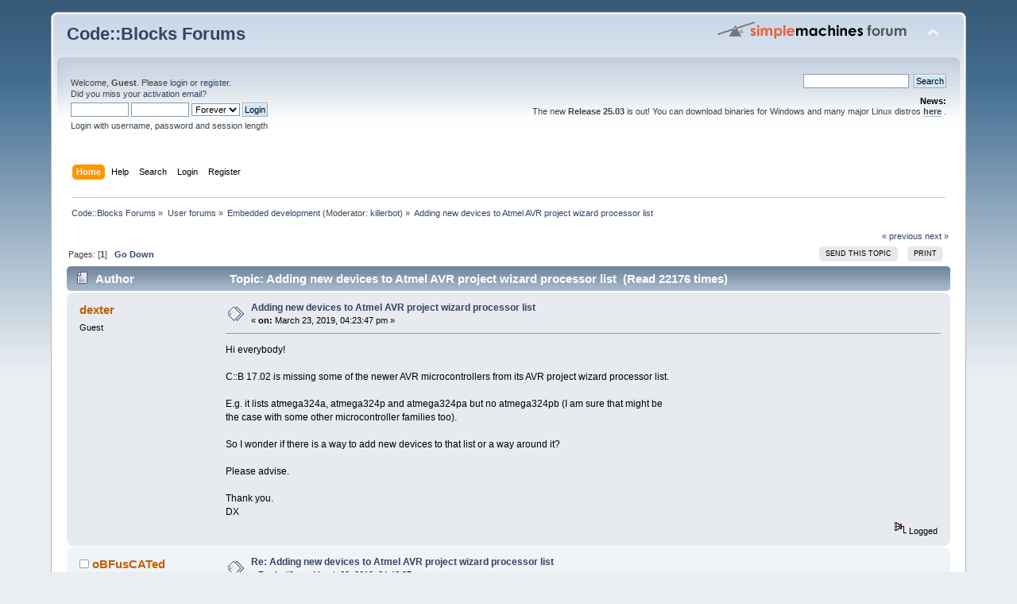

--- FILE ---
content_type: text/html; charset=ISO-8859-1
request_url: https://forums.codeblocks.org/index.php/topic,23191.msg157949.html?PHPSESSID=a6b443c008259f76e4660d9d8421366d
body_size: 6625
content:
<!DOCTYPE html PUBLIC "-//W3C//DTD XHTML 1.0 Transitional//EN" "http://www.w3.org/TR/xhtml1/DTD/xhtml1-transitional.dtd">
<html xmlns="http://www.w3.org/1999/xhtml">
<head>
	<link rel="stylesheet" type="text/css" href="https://forums.codeblocks.org/Themes/default/css/index.css?fin20" />
	<link rel="stylesheet" type="text/css" href="https://forums.codeblocks.org/Themes/default/css/webkit.css" />
	<script type="text/javascript" src="https://forums.codeblocks.org/Themes/default/scripts/script.js?fin20"></script>
	<script type="text/javascript" src="https://forums.codeblocks.org/Themes/default/scripts/theme.js?fin20"></script>
	<script type="text/javascript"><!-- // --><![CDATA[
		var smf_theme_url = "https://forums.codeblocks.org/Themes/default";
		var smf_default_theme_url = "https://forums.codeblocks.org/Themes/default";
		var smf_images_url = "https://forums.codeblocks.org/Themes/default/images";
		var smf_scripturl = "https://forums.codeblocks.org/index.php?PHPSESSID=a6b443c008259f76e4660d9d8421366d&amp;";
		var smf_iso_case_folding = false;
		var smf_charset = "ISO-8859-1";
		var ajax_notification_text = "Loading...";
		var ajax_notification_cancel_text = "Cancel";
	// ]]></script>
	<meta http-equiv="Content-Type" content="text/html; charset=ISO-8859-1" />
	<meta name="description" content="Adding new devices to Atmel AVR project wizard processor list" />
	<title>Adding new devices to Atmel AVR project wizard processor list</title>
	<meta name="robots" content="noindex" />
	<link rel="canonical" href="https://forums.codeblocks.org/index.php?topic=23191.0" />
	<link rel="help" href="https://forums.codeblocks.org/index.php?PHPSESSID=a6b443c008259f76e4660d9d8421366d&amp;action=help" />
	<link rel="search" href="https://forums.codeblocks.org/index.php?PHPSESSID=a6b443c008259f76e4660d9d8421366d&amp;action=search" />
	<link rel="contents" href="https://forums.codeblocks.org/index.php?PHPSESSID=a6b443c008259f76e4660d9d8421366d&amp;" />
	<link rel="alternate" type="application/rss+xml" title="Code::Blocks Forums - RSS" href="https://forums.codeblocks.org/index.php?PHPSESSID=a6b443c008259f76e4660d9d8421366d&amp;type=rss;action=.xml" />
	<link rel="prev" href="https://forums.codeblocks.org/index.php/topic,23191.0/prev_next,prev.html?PHPSESSID=a6b443c008259f76e4660d9d8421366d" />
	<link rel="next" href="https://forums.codeblocks.org/index.php/topic,23191.0/prev_next,next.html?PHPSESSID=a6b443c008259f76e4660d9d8421366d" />
	<link rel="index" href="https://forums.codeblocks.org/index.php/board,22.0.html?PHPSESSID=a6b443c008259f76e4660d9d8421366d" />
	<link rel="stylesheet" type="text/css" href="https://cdn.jsdelivr.net/gh/highlightjs/cdn-release@10/build/styles/a11y-dark.min.css" />
	<link rel="stylesheet" type="text/css" href="https://forums.codeblocks.org/Themes/default/css/highlight.css" />
		<script type="text/javascript" src="https://forums.codeblocks.org/Themes/default/scripts/captcha.js"></script>
        <!-- App Indexing for Google Search -->
        <link href="android-app://com.quoord.tapatalkpro.activity/tapatalk/forums.codeblocks.org/?location=topic&amp;fid=22&amp;tid=23191&amp;perpage=15&amp;page=0&amp;channel=google-indexing" rel="alternate" />
        <link href="ios-app://307880732/tapatalk/forums.codeblocks.org/?location=topic&amp;fid=22&amp;tid=23191&amp;perpage=15&amp;page=0&amp;channel=google-indexing" rel="alternate" />
        
        <link href="https://groups.tapatalk-cdn.com/static/manifest/manifest.json" rel="manifest">
        
        <meta name="apple-itunes-app" content="app-id=307880732, affiliate-data=at=10lR7C, app-argument=tapatalk://forums.codeblocks.org/?location=topic&fid=22&tid=23191&perpage=15&page=0" />
        
</head>
<body>
<div id="wrapper" style="width: 90%">
	<div id="header"><div class="frame">
		<div id="top_section">
			<h1 class="forumtitle">
				<a href="https://forums.codeblocks.org/index.php?PHPSESSID=a6b443c008259f76e4660d9d8421366d&amp;">Code::Blocks Forums</a>
			</h1>
			<img id="upshrink" src="https://forums.codeblocks.org/Themes/default/images/upshrink.png" alt="*" title="Shrink or expand the header." style="display: none;" />
			<img id="smflogo" src="https://forums.codeblocks.org/Themes/default/images/smflogo.png" alt="Simple Machines Forum" title="Simple Machines Forum" />
		</div>
		<div id="upper_section" class="middletext">
			<div class="user">
				<script type="text/javascript" src="https://forums.codeblocks.org/Themes/default/scripts/sha1.js"></script>
				<form id="guest_form" action="https://forums.codeblocks.org/index.php?PHPSESSID=a6b443c008259f76e4660d9d8421366d&amp;action=login2" method="post" accept-charset="ISO-8859-1"  onsubmit="hashLoginPassword(this, 'f4224cb52ba47c2364f30becadbf77c4');">
					<div class="info">Welcome, <strong>Guest</strong>. Please <a href="https://forums.codeblocks.org/index.php?PHPSESSID=a6b443c008259f76e4660d9d8421366d&amp;action=login">login</a> or <a href="https://forums.codeblocks.org/index.php?PHPSESSID=a6b443c008259f76e4660d9d8421366d&amp;action=register">register</a>.<br />Did you miss your <a href="https://forums.codeblocks.org/index.php?PHPSESSID=a6b443c008259f76e4660d9d8421366d&amp;action=activate">activation email</a>?</div>
					<input type="text" name="user" size="10" class="input_text" />
					<input type="password" name="passwrd" size="10" class="input_password" />
					<select name="cookielength">
						<option value="60">1 Hour</option>
						<option value="1440">1 Day</option>
						<option value="10080">1 Week</option>
						<option value="43200">1 Month</option>
						<option value="-1" selected="selected">Forever</option>
					</select>
					<input type="submit" value="Login" class="button_submit" /><br />
					<div class="info">Login with username, password and session length</div>
					<input type="hidden" name="hash_passwrd" value="" /><input type="hidden" name="bfcbfa26c7e" value="f4224cb52ba47c2364f30becadbf77c4" />
				</form>
			</div>
			<div class="news normaltext">
				<form id="search_form" action="https://forums.codeblocks.org/index.php?PHPSESSID=a6b443c008259f76e4660d9d8421366d&amp;action=search2" method="post" accept-charset="ISO-8859-1">
					<input type="text" name="search" value="" class="input_text" />&nbsp;
					<input type="submit" name="submit" value="Search" class="button_submit" />
					<input type="hidden" name="advanced" value="0" />
					<input type="hidden" name="topic" value="23191" /></form>
				<h2>News: </h2>
				<p>The new <strong>Release 25.03</strong> is out! You can download binaries for Windows and many major Linux distros <a href="http://www.codeblocks.org/downloads/26" class="bbc_link" target="_blank" rel="noopener noreferrer"><strong>here</strong></a> .</p>
			</div>
		</div>
		<br class="clear" />
		<script type="text/javascript"><!-- // --><![CDATA[
			var oMainHeaderToggle = new smc_Toggle({
				bToggleEnabled: true,
				bCurrentlyCollapsed: false,
				aSwappableContainers: [
					'upper_section'
				],
				aSwapImages: [
					{
						sId: 'upshrink',
						srcExpanded: smf_images_url + '/upshrink.png',
						altExpanded: 'Shrink or expand the header.',
						srcCollapsed: smf_images_url + '/upshrink2.png',
						altCollapsed: 'Shrink or expand the header.'
					}
				],
				oThemeOptions: {
					bUseThemeSettings: false,
					sOptionName: 'collapse_header',
					sSessionVar: 'bfcbfa26c7e',
					sSessionId: 'f4224cb52ba47c2364f30becadbf77c4'
				},
				oCookieOptions: {
					bUseCookie: true,
					sCookieName: 'upshrink'
				}
			});
		// ]]></script>
		<div id="main_menu">
			<ul class="dropmenu" id="menu_nav">
				<li id="button_home">
					<a class="active firstlevel" href="https://forums.codeblocks.org/index.php?PHPSESSID=a6b443c008259f76e4660d9d8421366d&amp;">
						<span class="last firstlevel">Home</span>
					</a>
				</li>
				<li id="button_help">
					<a class="firstlevel" href="https://forums.codeblocks.org/index.php?PHPSESSID=a6b443c008259f76e4660d9d8421366d&amp;action=help">
						<span class="firstlevel">Help</span>
					</a>
				</li>
				<li id="button_search">
					<a class="firstlevel" href="https://forums.codeblocks.org/index.php?PHPSESSID=a6b443c008259f76e4660d9d8421366d&amp;action=search">
						<span class="firstlevel">Search</span>
					</a>
				</li>
				<li id="button_login">
					<a class="firstlevel" href="https://forums.codeblocks.org/index.php?PHPSESSID=a6b443c008259f76e4660d9d8421366d&amp;action=login">
						<span class="firstlevel">Login</span>
					</a>
				</li>
				<li id="button_register">
					<a class="firstlevel" href="https://forums.codeblocks.org/index.php?PHPSESSID=a6b443c008259f76e4660d9d8421366d&amp;action=register">
						<span class="last firstlevel">Register</span>
					</a>
				</li>
			</ul>
		</div>
		<br class="clear" />
	</div></div>
	<div id="content_section"><div class="frame">
		<div id="main_content_section">
	<div class="navigate_section">
		<ul>
			<li>
				<a href="https://forums.codeblocks.org/index.php?PHPSESSID=a6b443c008259f76e4660d9d8421366d&amp;"><span>Code::Blocks Forums</span></a> &#187;
			</li>
			<li>
				<a href="https://forums.codeblocks.org/index.php?PHPSESSID=a6b443c008259f76e4660d9d8421366d&amp;#c1"><span>User forums</span></a> &#187;
			</li>
			<li>
				<a href="https://forums.codeblocks.org/index.php/board,22.0.html?PHPSESSID=a6b443c008259f76e4660d9d8421366d"><span>Embedded development</span></a> (Moderator: <a href="https://forums.codeblocks.org/index.php?PHPSESSID=a6b443c008259f76e4660d9d8421366d&amp;action=profile;u=655" title="Board Moderator">killerbot</a>) &#187;
			</li>
			<li class="last">
				<a href="https://forums.codeblocks.org/index.php/topic,23191.0.html?PHPSESSID=a6b443c008259f76e4660d9d8421366d"><span>Adding new devices to Atmel AVR project wizard processor list</span></a>
			</li>
		</ul>
	</div>
			<a id="top"></a>
			<a id="msg157949"></a><a id="new"></a>
			<div class="pagesection">
				<div class="nextlinks"><a href="https://forums.codeblocks.org/index.php/topic,23191.0/prev_next,prev.html?PHPSESSID=a6b443c008259f76e4660d9d8421366d#new">&laquo; previous</a> <a href="https://forums.codeblocks.org/index.php/topic,23191.0/prev_next,next.html?PHPSESSID=a6b443c008259f76e4660d9d8421366d#new">next &raquo;</a></div>
		<div class="buttonlist floatright">
			<ul>
				<li><a class="button_strip_send" href="https://forums.codeblocks.org/index.php?PHPSESSID=a6b443c008259f76e4660d9d8421366d&amp;action=emailuser;sa=sendtopic;topic=23191.0"><span>Send this topic</span></a></li>
				<li><a class="button_strip_print" href="https://forums.codeblocks.org/index.php?PHPSESSID=a6b443c008259f76e4660d9d8421366d&amp;action=printpage;topic=23191.0" rel="new_win nofollow"><span class="last">Print</span></a></li>
			</ul>
		</div>
				<div class="pagelinks floatleft">Pages: [<strong>1</strong>]   &nbsp;&nbsp;<a href="#lastPost"><strong>Go Down</strong></a></div>
			</div>
			<div id="forumposts">
				<div class="cat_bar">
					<h3 class="catbg">
						<img src="https://forums.codeblocks.org/Themes/default/images/topic/normal_post.gif" align="bottom" alt="" />
						<span id="author">Author</span>
						Topic: Adding new devices to Atmel AVR project wizard processor list &nbsp;(Read 22176 times)
					</h3>
				</div>
				<form action="https://forums.codeblocks.org/index.php?PHPSESSID=a6b443c008259f76e4660d9d8421366d&amp;action=quickmod2;topic=23191.0" method="post" accept-charset="ISO-8859-1" name="quickModForm" id="quickModForm" style="margin: 0;" onsubmit="return oQuickModify.bInEditMode ? oQuickModify.modifySave('f4224cb52ba47c2364f30becadbf77c4', 'bfcbfa26c7e') : false">
				<div class="windowbg">
					<span class="topslice"><span></span></span>
					<div class="post_wrapper">
						<div class="poster">
							<h4>
								dexter
							</h4>
							<ul class="reset smalltext" id="msg_157949_extra_info">
								<li class="membergroup">Guest</li>
							</ul>
						</div>
						<div class="postarea">
							<div class="flow_hidden">
								<div class="keyinfo">
									<div class="messageicon">
										<img src="https://forums.codeblocks.org/Themes/default/images/post/xx.gif" alt="" />
									</div>
									<h5 id="subject_157949">
										<a href="https://forums.codeblocks.org/index.php/topic,23191.msg157949.html?PHPSESSID=a6b443c008259f76e4660d9d8421366d#msg157949" rel="nofollow">Adding new devices to Atmel AVR project wizard processor list</a>
									</h5>
									<div class="smalltext">&#171; <strong> on:</strong> March 23, 2019, 04:23:47 pm &#187;</div>
									<div id="msg_157949_quick_mod"></div>
								</div>
							</div>
							<div class="post">
								<div class="inner" id="msg_157949">Hi everybody!<br /><br />C::B 17.02 is missing some of the newer AVR microcontrollers from its AVR project wizard processor list.<br /><br />E.g. it lists atmega324a, atmega324p and atmega324pa but no atmega324pb (I am sure that might be<br />the case with some other microcontroller families too).<br /><br />So I wonder if there is a way to add new devices to that list or a way around it?<br /><br />Please advise.<br /><br />Thank you.<br />DX</div>
							</div>
						</div>
						<div class="moderatorbar">
							<div class="smalltext modified" id="modified_157949">
							</div>
							<div class="smalltext reportlinks">
								<img src="https://forums.codeblocks.org/Themes/default/images/ip.gif" alt="" />
								Logged
							</div>
						</div>
					</div>
					<span class="botslice"><span></span></span>
				</div>
				<hr class="post_separator" />
				<a id="msg157950"></a>
				<div class="windowbg2">
					<span class="topslice"><span></span></span>
					<div class="post_wrapper">
						<div class="poster">
							<h4>
								<img src="https://forums.codeblocks.org/Themes/default/images/useroff.gif" alt="Offline" />
								<a href="https://forums.codeblocks.org/index.php?PHPSESSID=a6b443c008259f76e4660d9d8421366d&amp;action=profile;u=1071" title="View the profile of oBFusCATed">oBFusCATed</a>
							</h4>
							<ul class="reset smalltext" id="msg_157950_extra_info">
								<li class="membergroup">Developer</li>
								<li class="postgroup">Lives here!</li>
								<li class="stars"><img src="https://forums.codeblocks.org/Themes/default/images/star.gif" alt="*" /><img src="https://forums.codeblocks.org/Themes/default/images/star.gif" alt="*" /><img src="https://forums.codeblocks.org/Themes/default/images/star.gif" alt="*" /><img src="https://forums.codeblocks.org/Themes/default/images/star.gif" alt="*" /><img src="https://forums.codeblocks.org/Themes/default/images/star.gif" alt="*" /></li>
								<li class="postcount">Posts: 13406</li>
								<li class="profile">
									<ul>
										<li><a href="https://travis-ci.org/obfuscated/codeblocks_sf/builds" title="Travis build status" target="_blank" rel="noopener noreferrer" class="new_win"><img src="https://forums.codeblocks.org/Themes/default/images/www_sm.gif" alt="Travis build status" /></a></li>
									</ul>
								</li>
							</ul>
						</div>
						<div class="postarea">
							<div class="flow_hidden">
								<div class="keyinfo">
									<div class="messageicon">
										<img src="https://forums.codeblocks.org/Themes/default/images/post/xx.gif" alt="" />
									</div>
									<h5 id="subject_157950">
										<a href="https://forums.codeblocks.org/index.php/topic,23191.msg157950.html?PHPSESSID=a6b443c008259f76e4660d9d8421366d#msg157950" rel="nofollow">Re: Adding new devices to Atmel AVR project wizard processor list</a>
									</h5>
									<div class="smalltext">&#171; <strong>Reply #1 on:</strong> March 23, 2019, 04:43:37 pm &#187;</div>
									<div id="msg_157950_quick_mod"></div>
								</div>
							</div>
							<div class="post">
								<div class="inner" id="msg_157950">The wizard is written in a scripting language (squirrel), you can do right click -&gt; edit script in the wizard and do the modifications you need to do.<br /><br />If you think these changes are valuable to other people or you don&#039;t want to maintain them locally you can post a patch, so the changes could be integrated in the next version of C::B </div>
							</div>
						</div>
						<div class="moderatorbar">
							<div class="smalltext modified" id="modified_157950">
							</div>
							<div class="smalltext reportlinks">
								<img src="https://forums.codeblocks.org/Themes/default/images/ip.gif" alt="" />
								Logged
							</div>
							<div class="signature" id="msg_157950_signature">(most of the time I ignore long posts)<br />[strangers don&#039;t send me private messages, I&#039;ll ignore them; post a topic in the forum, but first read the rules!]</div>
						</div>
					</div>
					<span class="botslice"><span></span></span>
				</div>
				<hr class="post_separator" />
				<a id="msg157980"></a>
				<div class="windowbg">
					<span class="topslice"><span></span></span>
					<div class="post_wrapper">
						<div class="poster">
							<h4>
								dexter
							</h4>
							<ul class="reset smalltext" id="msg_157980_extra_info">
								<li class="membergroup">Guest</li>
							</ul>
						</div>
						<div class="postarea">
							<div class="flow_hidden">
								<div class="keyinfo">
									<div class="messageicon">
										<img src="https://forums.codeblocks.org/Themes/default/images/post/xx.gif" alt="" />
									</div>
									<h5 id="subject_157980">
										<a href="https://forums.codeblocks.org/index.php/topic,23191.msg157980.html?PHPSESSID=a6b443c008259f76e4660d9d8421366d#msg157980" rel="nofollow">Re: Adding new devices to Atmel AVR project wizard processor list</a>
									</h5>
									<div class="smalltext">&#171; <strong>Reply #2 on:</strong> March 24, 2019, 10:02:34 pm &#187;</div>
									<div id="msg_157980_quick_mod"></div>
								</div>
							</div>
							<div class="post">
								<div class="inner" id="msg_157980">Thank you oBFusCATed, you pointed me in the right direction, however, it did not quite work.<br /><br />I was able to edit the script as suggested but after doing that the micro in question still did<br />not appear in the AVR project drop-down list of processors. I had also to manually edit the <br />script.xrc file. After that the desired micro was finally shown in the list. For those who might<br />want to repeat this exercise: go to your CodeBlocks installation folder\share\CodeBlocks\<br />templates\wizard\avr and add your required microntroller to the list inside wizard.script AND<br />wizard.xrc.<br /><br />This is only half of the problem. Now you can create a project for your microntroller but when<br />you go ahead and compile you will get all sorts of the errors. All of them, basically, boil down<br />to the fact that the compiler, as well the linker, know nothing about this new device.<br /><br />I don&#039;t know if there is a way to automatically update your existing avr8-gnu-toolchain from<br />Atmel ATmega Series Device Support (1.3.300) - <a href="http://packs.download.atmel.com" class="bbc_link" target="_blank" rel="noopener noreferrer">http://packs.download.atmel.com</a> - so I did<br />a few more manual hacks. First, I added packs\atmel\ATmega_DFP\1.3.300\include to the<br />Compiler Search Directories in GNU GCC Compiler for AVR Global compiler settings, then<br />copied specs-atmega324pb from the pack to avr8-gnu-toolchain\lib\gcc\avr\5.4.0\device-specs,<br />and crtatmega324pb.o and libatmega324pb.a from the pack to \avr8-gnu-toolchain\avr\lib\avr5.<br /><br />Now I can build the project. Not the most elegant way to do things but, hey, it worked for me.<br />If anybody knows a better way to do this please share.<br /><br />Regards,<br />DX<br /><br /><br /><br /><br /></div>
							</div>
						</div>
						<div class="moderatorbar">
							<div class="smalltext modified" id="modified_157980">
							</div>
							<div class="smalltext reportlinks">
								<img src="https://forums.codeblocks.org/Themes/default/images/ip.gif" alt="" />
								Logged
							</div>
						</div>
					</div>
					<span class="botslice"><span></span></span>
				</div>
				<hr class="post_separator" />
				</form>
			</div>
			<a id="lastPost"></a>
			<div class="pagesection">
				
		<div class="buttonlist floatright">
			<ul>
				<li><a class="button_strip_send" href="https://forums.codeblocks.org/index.php?PHPSESSID=a6b443c008259f76e4660d9d8421366d&amp;action=emailuser;sa=sendtopic;topic=23191.0"><span>Send this topic</span></a></li>
				<li><a class="button_strip_print" href="https://forums.codeblocks.org/index.php?PHPSESSID=a6b443c008259f76e4660d9d8421366d&amp;action=printpage;topic=23191.0" rel="new_win nofollow"><span class="last">Print</span></a></li>
			</ul>
		</div>
				<div class="pagelinks floatleft">Pages: [<strong>1</strong>]   &nbsp;&nbsp;<a href="#top"><strong>Go Up</strong></a></div>
				<div class="nextlinks_bottom"><a href="https://forums.codeblocks.org/index.php/topic,23191.0/prev_next,prev.html?PHPSESSID=a6b443c008259f76e4660d9d8421366d#new">&laquo; previous</a> <a href="https://forums.codeblocks.org/index.php/topic,23191.0/prev_next,next.html?PHPSESSID=a6b443c008259f76e4660d9d8421366d#new">next &raquo;</a></div>
			</div>
	<div class="navigate_section">
		<ul>
			<li>
				<a href="https://forums.codeblocks.org/index.php?PHPSESSID=a6b443c008259f76e4660d9d8421366d&amp;"><span>Code::Blocks Forums</span></a> &#187;
			</li>
			<li>
				<a href="https://forums.codeblocks.org/index.php?PHPSESSID=a6b443c008259f76e4660d9d8421366d&amp;#c1"><span>User forums</span></a> &#187;
			</li>
			<li>
				<a href="https://forums.codeblocks.org/index.php/board,22.0.html?PHPSESSID=a6b443c008259f76e4660d9d8421366d"><span>Embedded development</span></a> (Moderator: <a href="https://forums.codeblocks.org/index.php?PHPSESSID=a6b443c008259f76e4660d9d8421366d&amp;action=profile;u=655" title="Board Moderator">killerbot</a>) &#187;
			</li>
			<li class="last">
				<a href="https://forums.codeblocks.org/index.php/topic,23191.0.html?PHPSESSID=a6b443c008259f76e4660d9d8421366d"><span>Adding new devices to Atmel AVR project wizard processor list</span></a>
			</li>
		</ul>
	</div>
			<div id="moderationbuttons"></div>
			<div class="plainbox" id="display_jump_to">&nbsp;</div>
		<br class="clear" />
				<script type="text/javascript" src="https://forums.codeblocks.org/Themes/default/scripts/topic.js"></script>
				<script type="text/javascript"><!-- // --><![CDATA[
					var oQuickReply = new QuickReply({
						bDefaultCollapsed: true,
						iTopicId: 23191,
						iStart: 0,
						sScriptUrl: smf_scripturl,
						sImagesUrl: "https://forums.codeblocks.org/Themes/default/images",
						sContainerId: "quickReplyOptions",
						sImageId: "quickReplyExpand",
						sImageCollapsed: "collapse.gif",
						sImageExpanded: "expand.gif",
						sJumpAnchor: "quickreply"
					});
					if ('XMLHttpRequest' in window)
					{
						var oQuickModify = new QuickModify({
							sScriptUrl: smf_scripturl,
							bShowModify: true,
							iTopicId: 23191,
							sTemplateBodyEdit: '\n\t\t\t\t\t\t\t\t<div id="quick_edit_body_container" style="width: 90%">\n\t\t\t\t\t\t\t\t\t<div id="error_box" style="padding: 4px;" class="error"><' + '/div>\n\t\t\t\t\t\t\t\t\t<textarea class="editor" name="message" rows="12" style="width: 100%; margin-bottom: 10px;" tabindex="1">%body%<' + '/textarea><br />\n\t\t\t\t\t\t\t\t\t<input type="hidden" name="bfcbfa26c7e" value="f4224cb52ba47c2364f30becadbf77c4" />\n\t\t\t\t\t\t\t\t\t<input type="hidden" name="topic" value="23191" />\n\t\t\t\t\t\t\t\t\t<input type="hidden" name="msg" value="%msg_id%" />\n\t\t\t\t\t\t\t\t\t<div class="righttext">\n\t\t\t\t\t\t\t\t\t\t<input type="submit" name="post" value="Save" tabindex="2" onclick="return oQuickModify.modifySave(\'f4224cb52ba47c2364f30becadbf77c4\', \'bfcbfa26c7e\');" accesskey="s" class="button_submit" />&nbsp;&nbsp;<input type="submit" name="cancel" value="Cancel" tabindex="3" onclick="return oQuickModify.modifyCancel();" class="button_submit" />\n\t\t\t\t\t\t\t\t\t<' + '/div>\n\t\t\t\t\t\t\t\t<' + '/div>',
							sTemplateSubjectEdit: '<input type="text" style="width: 90%;" name="subject" value="%subject%" size="80" maxlength="80" tabindex="4" class="input_text" />',
							sTemplateBodyNormal: '%body%',
							sTemplateSubjectNormal: '<a hr'+'ef="https://forums.codeblocks.org/index.php?PHPSESSID=a6b443c008259f76e4660d9d8421366d&amp;'+'?topic=23191.msg%msg_id%#msg%msg_id%" rel="nofollow">%subject%<' + '/a>',
							sTemplateTopSubject: 'Topic: %subject% &nbsp;(Read 22176 times)',
							sErrorBorderStyle: '1px solid red'
						});

						aJumpTo[aJumpTo.length] = new JumpTo({
							sContainerId: "display_jump_to",
							sJumpToTemplate: "<label class=\"smalltext\" for=\"%select_id%\">Jump to:<" + "/label> %dropdown_list%",
							iCurBoardId: 22,
							iCurBoardChildLevel: 0,
							sCurBoardName: "Embedded development",
							sBoardChildLevelIndicator: "==",
							sBoardPrefix: "=> ",
							sCatSeparator: "-----------------------------",
							sCatPrefix: "",
							sGoButtonLabel: "go"
						});

						aIconLists[aIconLists.length] = new IconList({
							sBackReference: "aIconLists[" + aIconLists.length + "]",
							sIconIdPrefix: "msg_icon_",
							sScriptUrl: smf_scripturl,
							bShowModify: true,
							iBoardId: 22,
							iTopicId: 23191,
							sSessionId: "f4224cb52ba47c2364f30becadbf77c4",
							sSessionVar: "bfcbfa26c7e",
							sLabelIconList: "Message Icon",
							sBoxBackground: "transparent",
							sBoxBackgroundHover: "#ffffff",
							iBoxBorderWidthHover: 1,
							sBoxBorderColorHover: "#adadad" ,
							sContainerBackground: "#ffffff",
							sContainerBorder: "1px solid #adadad",
							sItemBorder: "1px solid #ffffff",
							sItemBorderHover: "1px dotted gray",
							sItemBackground: "transparent",
							sItemBackgroundHover: "#e0e0f0"
						});
					}
				// ]]></script>
		<script type="text/javascript" src="https://cdn.jsdelivr.net/gh/highlightjs/cdn-release@10/build/highlight.min.js"></script>
		<script type="text/javascript" src="https://cdn.jsdelivr.net/npm/clipboard@2/dist/clipboard.min.js"></script>
		<script type="text/javascript">
			hljs.tabReplace = "    ";
			hljs.initHighlightingOnLoad();
			window.addEventListener("load", function() {
				var pre = document.getElementsByTagName("code");
				for (var i = 0; i < pre.length; i++) {
					var divClipboard = document.createElement("div");
					divClipboard.className = "bd-clipboard";
					var button = document.createElement("span");
					button.className = "btn-clipboard";
					button.setAttribute("title", "Copy");
					divClipboard.appendChild(button);
					pre[i].parentElement.insertBefore(divClipboard,pre[i]);
				}
				var btnClipboard = new ClipboardJS(".btn-clipboard", {
					target: function(trigger) {
						trigger.clearSelection;
						return trigger.parentElement.nextElementSibling;
					}
				});
				btnClipboard.on("success", function(e) {
					e.clearSelection();
				});
			});
		</script>
			<script type="text/javascript"><!-- // --><![CDATA[
				var verificationpostHandle = new smfCaptcha("https://forums.codeblocks.org/index.php?PHPSESSID=a6b443c008259f76e4660d9d8421366d&amp;action=verificationcode;vid=post;rand=f1fcc4d091c08ac310d82d21da0718e5", "post", 1);
			// ]]></script>
		</div>
	</div></div>
	<div id="footer_section"><div class="frame">
		<ul class="reset">
			<li class="copyright">
			<span class="smalltext" style="display: inline; visibility: visible; font-family: Verdana, Arial, sans-serif;"><a href="https://forums.codeblocks.org/index.php?PHPSESSID=a6b443c008259f76e4660d9d8421366d&amp;action=credits" title="Simple Machines Forum" target="_blank" class="new_win">SMF 2.0.18</a> |
 <a href="https://www.simplemachines.org/about/smf/license.php" title="License" target="_blank" class="new_win">SMF &copy; 2021</a>, <a href="https://www.simplemachines.org" title="Simple Machines" target="_blank" class="new_win">Simple Machines</a> | <a id="button_agreement" href="https://forums.codeblocks.org/index.php?PHPSESSID=a6b443c008259f76e4660d9d8421366d&amp;action=agreement"><span>Terms and Policies</span></a>
			</span></li>
			<li><a id="button_xhtml" href="http://validator.w3.org/check?uri=referer" target="_blank" class="new_win" title="Valid XHTML 1.0!"><span>XHTML</span></a></li>
			<li><a id="button_rss" href="https://forums.codeblocks.org/index.php?PHPSESSID=a6b443c008259f76e4660d9d8421366d&amp;action=.xml;type=rss" class="new_win"><span>RSS</span></a></li>
			<li class="last"><a id="button_wap2" href="https://forums.codeblocks.org/index.php?PHPSESSID=a6b443c008259f76e4660d9d8421366d&amp;wap2" class="new_win"><span>WAP2</span></a></li>
		</ul>
	</div></div>
</div>
</body></html>